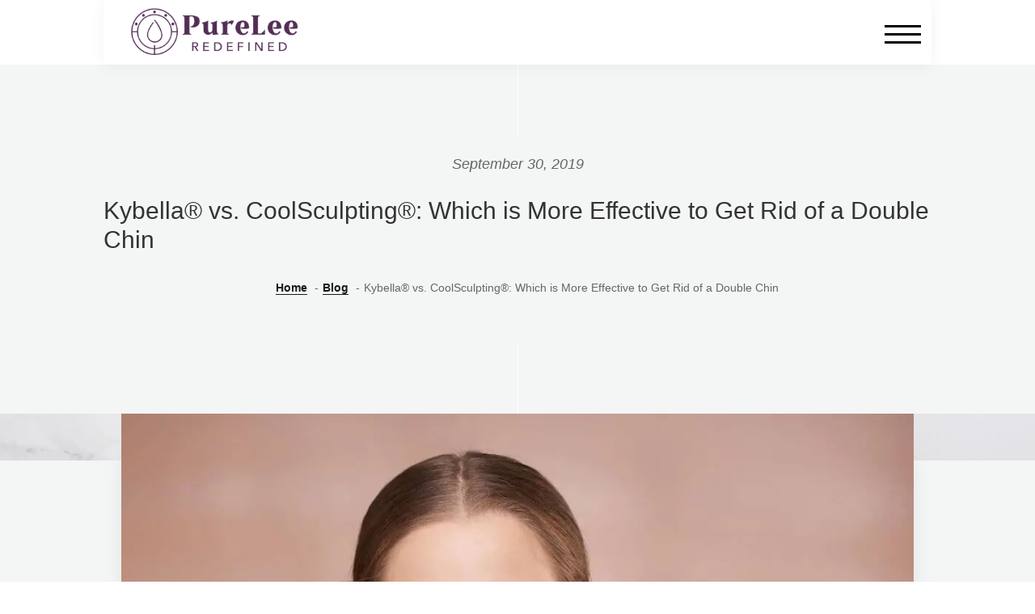

--- FILE ---
content_type: text/css
request_url: https://pureleeredefined.com/wp-content/et-cache/1332/et-divi-dynamic-tb-3709-tb-3948-tb-168-1332-late.css
body_size: -251
content:
@font-face{font-family:ETmodules;font-display:block;src:url(//pureleeredefined.com/wp-content/themes/Divi/core/admin/fonts/modules/social/modules.eot);src:url(//pureleeredefined.com/wp-content/themes/Divi/core/admin/fonts/modules/social/modules.eot?#iefix) format("embedded-opentype"),url(//pureleeredefined.com/wp-content/themes/Divi/core/admin/fonts/modules/social/modules.woff) format("woff"),url(//pureleeredefined.com/wp-content/themes/Divi/core/admin/fonts/modules/social/modules.ttf) format("truetype"),url(//pureleeredefined.com/wp-content/themes/Divi/core/admin/fonts/modules/social/modules.svg#ETmodules) format("svg");font-weight:400;font-style:normal}